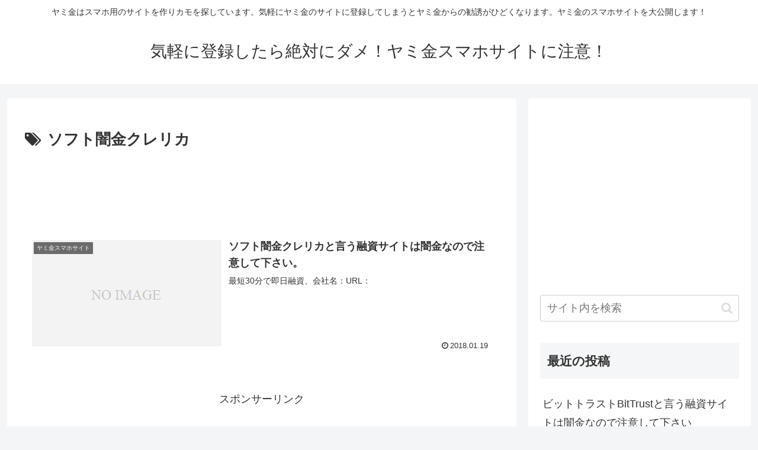

--- FILE ---
content_type: text/html; charset=utf-8
request_url: https://www.google.com/recaptcha/api2/aframe
body_size: 269
content:
<!DOCTYPE HTML><html><head><meta http-equiv="content-type" content="text/html; charset=UTF-8"></head><body><script nonce="mDKWq4srwMyqJDmZAfnX_Q">/** Anti-fraud and anti-abuse applications only. See google.com/recaptcha */ try{var clients={'sodar':'https://pagead2.googlesyndication.com/pagead/sodar?'};window.addEventListener("message",function(a){try{if(a.source===window.parent){var b=JSON.parse(a.data);var c=clients[b['id']];if(c){var d=document.createElement('img');d.src=c+b['params']+'&rc='+(localStorage.getItem("rc::a")?sessionStorage.getItem("rc::b"):"");window.document.body.appendChild(d);sessionStorage.setItem("rc::e",parseInt(sessionStorage.getItem("rc::e")||0)+1);localStorage.setItem("rc::h",'1769151521247');}}}catch(b){}});window.parent.postMessage("_grecaptcha_ready", "*");}catch(b){}</script></body></html>